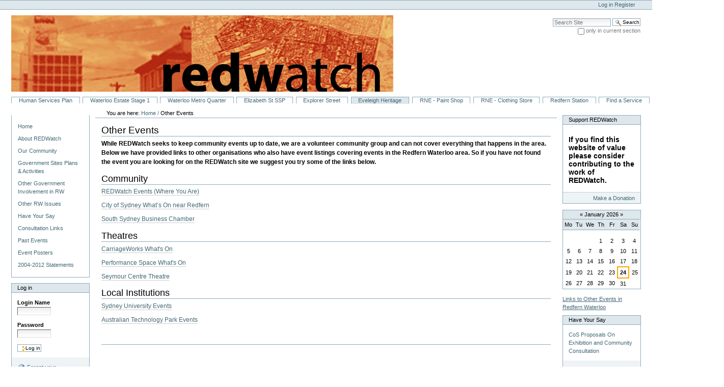

--- FILE ---
content_type: text/html;charset=utf-8
request_url: http://www.redwatch.org.au/RWA/heritage/his/eventsotherlinks
body_size: 30139
content:



<!DOCTYPE html>

<html xmlns="http://www.w3.org/1999/xhtml" xml:lang="en" lang="en">

  
    
    
    
    


  <head>

    <meta http-equiv="Content-Type" content="text/html; charset=utf-8" />

    <meta name="generator" content="Plone - http://plone.org" />

    
      <base href="http://www.redwatch.org.au/eventsotherlinks" /><!--[if lt IE 7]></base><![endif]-->
    

    
        <meta name="description" content="While REDWatch seeks to keep community events up to date, we are a volunteer community group and can not cover everything that happens in the area. Below we have provided links to other organisations who also have event listings covering events in the Redfern Waterloo area. So if you have not found the event you are looking for on the REDWatch site we suggest you try some of the links below." />
<link rel="alternate" data-kss-base-url="kss-base-url" href="http://www.redwatch.org.au/eventsotherlinks/" />

  
    <link rel="stylesheet" type="text/css" href="http://www.redwatch.org.au/portal_css/NuPlone/base-cachekey-5fb26a20f015bd3e3913b41b37e4cf95.css" />
    <style type="text/css">@import url(http://www.redwatch.org.au/portal_css/NuPlone/ploneColumns-cachekey-8c8f39812c04eeb13b04ccbb8450b5c5.css);</style>
    <link rel="alternate stylesheet" type="text/css" media="screen" href="http://www.redwatch.org.au/portal_css/NuPlone/ploneTextSmall-cachekey-294001e165bb651eca49bf588c42ab35.css" title="Small Text" />
    <link rel="alternate stylesheet" type="text/css" media="screen" href="http://www.redwatch.org.au/portal_css/NuPlone/ploneTextLarge-cachekey-72c248790749d0a6321e667ff43098fa.css" title="Large Text" />
    <link rel="stylesheet" type="text/css" media="screen" href="http://www.redwatch.org.au/portal_css/NuPlone/resourceplone.app.jquerytools.overlays-cachekey-b46f1b4abc2aedcfc42a8ed10ae95bed.css" />

  
    <link rel="stylesheet" data-rel="kinetic-stylesheet" type="text/kss" href="http://www.redwatch.org.au/portal_kss/NuPlone/resourcetinymce.ksstinymce-cachekey-517fd45177ff1805e8d1f099225fd813.kss" />
    <link rel="stylesheet" data-rel="kinetic-stylesheet" type="text/kss" href="http://www.redwatch.org.au/portal_kss/NuPlone/at-cachekey-d6e64e55ce4f8e4e1092710f86e10031.kss" />
  
    <script type="text/javascript" src="http://www.redwatch.org.au/portal_javascripts/NuPlone/resourceplone.app.jquery-cachekey-49ad0d16d63c5c99bf675569124327d3.js"></script>
    <script type="text/javascript" src="http://www.redwatch.org.au/portal_javascripts/NuPlone/ie5fixes-cachekey-591f837f84b12427d47ff1c568794e37.js"></script>
    <script type="text/javascript" src="http://www.redwatch.org.au/portal_javascripts/NuPlone/kupunoi18n-cachekey-923cd601c14c2f5829adb885397164c6.js"></script>
    <script type="text/javascript" src="http://www.redwatch.org.au/portal_javascripts/NuPlone/resourcekukit-cachekey-c336bf3f70e7ceb93c9b98408d74f093.js"></script>
    <script type="text/javascript" src="http://www.redwatch.org.au/portal_javascripts/NuPlone/resourcekukit-devel-cachekey-c99aa49fa7b98c6fa39b183040e85dc9.js"></script>
    <script type="text/javascript" src="http://www.redwatch.org.au/portal_javascripts/NuPlone/jquery.highlightsearchterms-cachekey-e057f27b9b3484af529a9b80e23241b3.js"></script>


<title>Other Events &mdash; REDWatch - Redfern Eveleigh Darlington Waterloo Watch Group</title>

        

    <link rel="shortcut icon" type="image/x-icon" href="http://www.redwatch.org.au/favicon.ico" />
    <link rel="apple-touch-icon" href="http://www.redwatch.org.au/touch_icon.png" />






    <link rel="search" href="http://www.redwatch.org.au/@@search" title="Search this site" />



        
        

        
        

        
        

        
        
    

  </head>

  <body dir="ltr" class="template-document_view portaltype-document site-RW section-eventsotherlinks">
    <div id="visual-portal-wrapper">

      <div id="portal-top">
        <div id="portal-header">
    <p class="hiddenStructure">
  <a accesskey="2" href="http://www.redwatch.org.au/RWA/heritage/his/eventsotherlinks#content">Skip to content.</a> |

  <a accesskey="6" href="http://www.redwatch.org.au/RWA/heritage/his/eventsotherlinks#portal-globalnav">Skip to navigation</a>
</p>

<div id="portal-personaltools-wrapper">

<h5 class="hiddenStructure">Personal tools</h5>



<ul class="actionMenu deactivated" id="portal-personaltools">
  <li id="anon-personalbar">
    
        <a href="http://www.redwatch.org.au/login" id="personaltools-login">Log in</a>
    
    
        <a href="http://www.redwatch.org.au/@@register" id="personaltools-join">Register</a>
    
  </li>
</ul>

</div>

<div id="portal-searchbox">

    <form name="searchform" id="searchGadget_form" action="http://www.redwatch.org.au/@@search">

        <div class="LSBox">
        <label class="hiddenStructure" for="searchGadget">Search Site</label>

        <input name="SearchableText" type="text" size="18" title="Search Site" placeholder="Search Site" accesskey="4" class="searchField" id="searchGadget" />

        <input class="searchButton" type="submit" value="Search" />

        <div class="searchSection">
            <input id="searchbox_currentfolder_only" class="noborder" type="checkbox" name="path" value="/RW" />
            <label for="searchbox_currentfolder_only" style="cursor: pointer">
                only in current section
            </label>
        </div>

        <div class="LSResult" id="LSResult" style=""><div class="LSShadow" id="LSShadow"></div></div>
        </div>
    </form>

    <div id="portal-advanced-search" class="hiddenStructure">
        <a href="http://www.redwatch.org.au/@@search" accesskey="5">
            Advanced Search&hellip;
        </a>
    </div>

</div>
<a id="portal-logo" title="REDWatch - Redfern Eveleigh Darlington Waterloo Watch Group" accesskey="1" href="http://www.redwatch.org.au">
    <img src="http://www.redwatch.org.au/logo.jpg" alt="REDWatch - Redfern Eveleigh Darlington Waterloo Watch Group" title="REDWatch - Redfern Eveleigh Darlington Waterloo Watch Group" height="150" width="750" /></a>


    <h5 class="hiddenStructure">Sections</h5>

    <ul id="portal-globalnav"><li id="portaltab-hsp_tab" class="plain"><a href="http://www.redwatch.org.au/RWA/humanservices/wloohs" title="">Human Services Plan</a></li><li id="portaltab-wloossp_tab" class="plain"><a href="http://www.redwatch.org.au/RWA/Waterloo/stage1" title="">Waterloo Estate Stage 1</a></li><li id="portaltab-wloomq_tab" class="plain"><a href="http://www.redwatch.org.au/RWA/Waterloo/wmquarter" title="">Waterloo Metro Quarter</a></li><li id="portaltab-elizssp_tab" class="plain"><a href="http://www.redwatch.org.au/RWA/elizssd" title="">Elizabeth St SSP</a></li><li id="portaltab-Explorer Street" class="plain"><a href="http://www.redwatch.org.au/RWA/Explorer" title="">Explorer Street</a></li><li id="portaltab-heritage_tab" class="selected"><a href="http://www.redwatch.org.au/RWA/heritage" title="">Eveleigh Heritage</a></li><li id="portaltab-ne_tab" class="plain"><a href="http://www.redwatch.org.au/RWA/statesignificant/northeveleigh/TfNSW/paintshoprezone" title="">RNE - Paint Shop</a></li><li
    id="portaltab-copy_of_ne_tab" class="plain"><a href="http://www.redwatch.org.au/RWA/statesignificant/northeveleigh/TfNSW/rnecs" title="">RNE - Clothing Store</a></li><li id="portaltab-liftredfern_tab" class="plain"><a href="http://www.redwatch.org.au/RWA/statesignificant/station/" title="">Redfern Station</a></li><li id="portaltab-findaservice_tab" class="plain"><a href="http://www.redwatch.org.au/redw/services" title="">Find a Service</a></li><li id="portaltab-facebook_tab" class="plain"><a href="http://www.facebook.com/RedfernEveleighDarlingtonWaterlooWatch/ " title="">REDWatch Facebook</a></li></ul>



</div>

      </div>

      <div class="visualClear" id="clear-space-before-wrapper-table"><!-- --></div>

      <table id="portal-columns">
        <tbody>
          <tr>
            
                
                <td id="portal-column-one">
                  <div class="visualPadding">
                    
                      
<div id="portletwrapper-706c6f6e652e6c656674636f6c756d6e0a636f6e746578740a2f52570a6e617669676174696f6e" class="portletWrapper kssattr-portlethash-706c6f6e652e6c656674636f6c756d6e0a636f6e746578740a2f52570a6e617669676174696f6e">
<dl class="portlet portletNavigationTree">

    <dt class="portletHeader hiddenStructure">
        <span class="portletTopLeft"></span>
        <a href="http://www.redwatch.org.au/sitemap" class="tile">Navigation</a>
        <span class="portletTopRight"></span>
    </dt>

    <dd class="portletItem lastItem">
        <ul class="navTree navTreeLevel0">
            <li class="navTreeItem navTreeTopNode">
                <div>
                   <a title="Keeping the community up to date on the Sydney suburbs of Redfern Eveleigh Darlington and Waterloo" href="http://www.redwatch.org.au" class="contenttype-plone-site ">
                   Home
                   
                   </a>
                </div>
            </li>
            



<li class="navTreeItem visualNoMarker navTreeFolderish section-redwatch">

    


        <a title="This section of the site provides information about the community group REDWatch. Find out about REDWatch statements, campaign, meetings, working groups and history." href="http://www.redwatch.org.au/redwatch" class="state-published navTreeFolderish contenttype-folder">
            
            <span>About REDWatch</span>
        </a>

    <ul class="navTree navTreeLevel1">
        





    </ul>
    
</li>


<li class="navTreeItem visualNoMarker navTreeFolderish section-redw">

    


        <a title="This section of the site provides information about the community which lives in the area covered by the RWA and REDWatch. This community covers the suburbs of Redfern, Eveleigh, Darlington and Waterloo. These suburbs are sometimes abreviated as REDW or generally as Redfern - Waterloo. Find information about the area, its community services and community resources. " href="http://www.redwatch.org.au/redw" class="state-published navTreeFolderish contenttype-folder">
            
            <span>Our Community</span>
        </a>

    <ul class="navTree navTreeLevel1">
        





    </ul>
    
</li>


<li class="navTreeItem visualNoMarker navTreeFolderish section-rwa">

    


        <a title="UrbanGrowth NSW absorbed the Sydney Metropolitan Development Authority (SMDA) into UrbanGrowth NSW Development Corporation on 1 January 2013. The SMDA had itself absorbed the Redfern Waterloo Authority (RWA) during 2011. This section has information about the Redfern Waterloo Authority (RWA) which was the NSW Government Authority responsible for the Urban Renewal of the Built Environment, Human Services and Employment and Enterprise in Redfern Waterloo between 2005 - 2011. It also includes information about the SMDA's activities in Redfern-Waterloo from 2011 and UrbanGrowth's activities from 2013. Here you will find information about the UGDC, SMDA &amp; RWA, their statements, plans and community responses to those plans. Many development planning roles simply passed from one authority to the next hence they are together here. You can also find up to date information about what has happened and is planned for the various parts of Redfern Waterloo that the NSW Department of Planning and Infrastructure has had planning control over since 2005. There is also some information on associated developments, such as the CUB site, in which the RWA has an interest as CUB's affordable housing levy was taken by legislation for the RWA and funds affordable housing at North Eveleigh."
           href="http://www.redwatch.org.au/RWA" class="state-published navTreeFolderish contenttype-folder">
            
            <span>Government Sites Plans &amp; Activities</span>
        </a>

    <ul class="navTree navTreeLevel1">
        





    </ul>
    
</li>


<li class="navTreeItem visualNoMarker navTreeFolderish section-govt">

    


        <a title="This section of the site provides information about the activites of the different levels of government, the various government departments and parliamanetary committees which have been or are involved in addressing Redfern - Waterloo issues.
" href="http://www.redwatch.org.au/govt" class="state-published navTreeFolderish contenttype-folder">
            
            <span>Other Government Involvement in RW</span>
        </a>

    <ul class="navTree navTreeLevel1">
        





    </ul>
    
</li>


<li class="navTreeItem visualNoMarker navTreeFolderish section-issues">

    


        <a title="The Redfern Eveleigh Darlington Waterloo (REDW) area is very diverse as are the issues faced by the area. To help people navigate throught the information on the site we will over time try to bring the information together around some of the major issues facing the communities that live here. Material on many issues is already covered in the Updates section, media or other parts of this site. We suggest that you use the search bar at the top right hand side of the screen to search for keywords connected to issues of interest." href="http://www.redwatch.org.au/issues" class="state-published navTreeFolderish contenttype-folder">
            
            <span>Other RW Issues</span>
        </a>

    <ul class="navTree navTreeLevel1">
        





    </ul>
    
</li>


<li class="navTreeItem visualNoMarker navTreeFolderish section-consult">

    


        <a title="Community comment is currently being sought on the following items:" href="http://www.redwatch.org.au/consult" class="state-published navTreeFolderish contenttype-topic">
            
            <span>Have Your Say</span>
        </a>

    <ul class="navTree navTreeLevel1">
        





    </ul>
    
</li>


<li class="navTreeItem visualNoMarker navTreeFolderish section-consultlinks">

    


        <a title="These are short term links for counsultations" href="http://www.redwatch.org.au/consultlinks" class="state-published navTreeFolderish contenttype-folder">
            
            <span>Consultation Links</span>
        </a>

    <ul class="navTree navTreeLevel1">
        





    </ul>
    
</li>


<li class="navTreeItem visualNoMarker navTreeFolderish section-events">

    


        <a title="All Future Events" href="http://www.redwatch.org.au/Events" class="state-published navTreeFolderish contenttype-folder">
            
            <span>Past Events</span>
        </a>

    <ul class="navTree navTreeLevel1">
        





    </ul>
    
</li>


<li class="navTreeItem visualNoMarker navTreeFolderish section-eventnotice">

    


        <a title="This is where we post event leaflets and posters which we link to." href="http://www.redwatch.org.au/eventnotice" class="state-published navTreeFolderish contenttype-folder">
            
            <span>Event Posters</span>
        </a>

    <ul class="navTree navTreeLevel1">
        





    </ul>
    
</li>


<li class="navTreeItem visualNoMarker navTreeFolderish section-rwahist">

    


        <a title="The Redfern Waterloo Authority operated until 2011-12 when it was taken over by the Sydney Metropolitan Development Authority. Here we have captured some of that history as it happened in Redfern Waterloo Issue Updates and statements from REDWatch and Government. " href="http://www.redwatch.org.au/rwahist" class="state-published navTreeFolderish contenttype-folder">
            
            <span>2004-2012 Statements</span>
        </a>

    <ul class="navTree navTreeLevel1">
        





    </ul>
    
</li>




        </ul>
        <span class="portletBottomLeft"></span>
        <span class="portletBottomRight"></span>
    </dd>
</dl>

</div>

<div id="portletwrapper-706c6f6e652e6c656674636f6c756d6e0a636f6e746578740a2f52570a6c6162656c5f6c6f675f696e" class="portletWrapper kssattr-portlethash-706c6f6e652e6c656674636f6c756d6e0a636f6e746578740a2f52570a6c6162656c5f6c6f675f696e">

<dl class="portlet portletLogin">

    <dt class="portletHeader">
        <span class="portletTopLeft"></span>
        <a href="http://www.redwatch.org.au/login_form" class="tile">Log in</a>
        <span class="portletTopRight"></span>
    </dt>

    <dd class="portletItem odd">
        <form action="http://www.redwatch.org.au/login_form" id="loginform" method="post">

            <div>
                <input type="hidden" name="form.submitted" value="1" />
                <input type="hidden" name="came_from" value="http://www.redwatch.org.au/RWA/heritage/his/eventsotherlinks" />
                <input type="hidden" name="js_enabled" id="js_enabled" value="0" />
                <input type="hidden" name="cookies_enabled" id="cookies_enabled" value="" />
                <input type="hidden" name="login_name" id="login_name" value="" />
                <input type="hidden" name="pwd_empty" id="pwd_empty" value="0" />
            </div>

            <div class="field">

              
                <label for="__ac_name">Login Name</label>
                <br />
                <input type="text" size="10" alt="Login Name" name="__ac_name" value="" id="__ac_name" />
              
              
            </div>

            <div class="field">
                <label for="__ac_password">Password</label>
                <br />
                <input type="password" size="10" alt="Password" name="__ac_password" id="__ac_password" />
            </div>

            <div class="cookiesMessage portalMessage" style="display:none">
                Cookies are not enabled. You must enable cookies before you
                can log in.
            </div>

            <div class="formControls">

                <input class="context" type="submit" name="submit" value="Log in" alt="Log in" />
            </div>
        </form>
    </dd>

    <dd class="portletItem even">
        <a href="http://www.redwatch.org.au/mail_password_form" class="tile">
           <img src="http://www.redwatch.org.au/info_icon.png" alt="" title="" height="16" width="16" />
           Forgot your password?
        </a>
    </dd>

    
</dl>




</div>




                    
                    &nbsp;
                  </div>
                </td>
                
            

            
            <td id="portal-column-content">

              <div id="viewlet-above-content"><div id="portal-breadcrumbs">

    <span id="breadcrumbs-you-are-here">You
are here:</span>
    <span id="breadcrumbs-home">
        <a href="http://www.redwatch.org.au">Home</a>
        <span class="breadcrumbSeparator">
            /
            
        </span>
    </span>
    <span dir="ltr" id="breadcrumbs-1">
        
            
            
            <span id="breadcrumbs-current">Other Events</span>
         
    </span>

</div>
</div>

              
                <div class="">

                    

                    <span id="contentTopLeft"></span>
                    <span id="contentTopRight"></span>

                    

    <dl class="portalMessage info" id="kssPortalMessage" style="display:none">
        <dt>Info</dt>
        <dd></dd>
    </dl>



                    
                    <div id="content">
                      
                      

                        
                            
                            
                                
                                
            
                <h1 id="parent-fieldname-title" class="documentFirstHeading">
                    Other Events
                </h1>
            
            
        
                            
                            


                            
                                
                                
            
                <div id="parent-fieldname-description" class="documentDescription">
                   While REDWatch seeks to keep community events up to date, we are a volunteer community group and can not cover everything that happens in the area. Below we have provided links to other organisations who also have event listings covering events in the Redfern Waterloo area. So if you have not found the event you are looking for on the REDWatch site we suggest you try some of the links below.
                </div>
            
            
        
                            

                            


                            <div id="content-core">
                                
    
        
        <div id="parent-fieldname-text-f18d3ffc455ea25150a9736257aee278" class="">
            
<h2>Community</h2>
<p><a href="events_listing">REDWatch
Events (Where You Are)</a></p>
<p><a href="http://whatson.cityofsydney.nsw.gov.au/near?search%5border%5d=&search%5borigin%5d=Redfern&search%5bwithin%5d=1&commit=Filter+results+by+suburb">City
of Sydney What’s On near Redfern</a></p>
<p><a class="external-link" href="http://www.ssbchamber.com.au/events/month.calendar/">South Sydney Business Chamber</a></p>
<h2>Theatres</h2>
<p><a href="http://www.carriageworks.com.au/?page=Events">CarriageWorks
What's On</a></p>
<p><a href="http://www.performancespace.com.au/">Performance
Space What's On</a></p>
<p><a class="external-link" href="http://www.seymourcentre.com/">Seymour Centre
Theatre</a></p>
<h2>Local Institutions</h2>
<p><a class="external-link" href="http://whatson.sydney.edu.au/events/">Sydney
University Events</a></p>
<p><a class="external-link" href="http://www.atp.com.au/EventCalendarsearch.aspx">Australian Technology
Park Events</a>&nbsp;</p>
<p>&nbsp;</p>

            
        </div>
    
    

                            </div>
                            

    <div class="visualClear"><!-- --></div>

    <div class="documentActions">
        

        

    </div>


                        

                      
                    </div>
                    

                    

                    <span id="contentBottomLeft"></span>
                    <span id="contentBottomRight"></span>

                </div>
              

              <div id="viewlet-below-content">
</div>

            </td>
            

            
                
                <td id="portal-column-two">
                  <div class="visualPadding">
                    
                      
<div id="portletwrapper-706c6f6e652e7269676874636f6c756d6e0a636f6e746578740a2f52570a737570706f72742d7265647761746368" class="portletWrapper kssattr-portlethash-706c6f6e652e7269676874636f6c756d6e0a636f6e746578740a2f52570a737570706f72742d7265647761746368">
<dl class="portlet portletStaticText portlet-static-support-redwatch">

    <dt class="portletHeader">
        <span class="portletTopLeft"></span>
        <span>
           <a class="tile" href="http://www.redwatch.org.au/redwatch/support">Support REDWatch</a>
        </span>
        <span class="portletTopRight"></span>
    </dt>

    <dd class="portletItem odd">
        
<h3><strong>If you find this website of value please consider contributing to the work of REDWatch.</strong></h3>

        
    </dd>
    
    <dd class="portletFooter">
        <span class="portletBottomLeft"></span>
        <span>
           <a class="tile" href="http://www.redwatch.org.au/redwatch/support">Make a Donation</a>
        </span>
        <span class="portletBottomRight"></span>
    </dd>

</dl>
</div>

<div id="portletwrapper-706c6f6e652e7269676874636f6c756d6e0a636f6e746578740a2f52570a63616c656e646172" class="portletWrapper kssattr-portlethash-706c6f6e652e7269676874636f6c756d6e0a636f6e746578740a2f52570a63616c656e646172">
<dl class="portlet portletCalendar">

    <dt class="portletHeader">
        <span class="portletTopLeft"></span>
        <a href="http://www.redwatch.org.au/rwahist/media/folder_contents?pagenumber=36&amp;amp;month:int=12&amp;year:int=2025&amp;orig_query=pagenumber%3D36%26amp%3B" rel="nofollow" title="Previous month" id="calendar-previous" class="kssCalendarChange kssattr-year-2025 kssattr-month-12 calendarPrevious">&laquo;</a>

        
            January
            2026
        

        <a href="http://www.redwatch.org.au/rwahist/media/folder_contents?pagenumber=36&amp;amp;month:int=2&amp;year:int=2026&amp;orig_query=pagenumber%3D36%26amp%3B" rel="nofollow" title="Next month" id="calendar-next" class="kssCalendarChange kssattr-year-2026 kssattr-month-2 calendarNext">&raquo;</a>
        <span class="portletTopRight"></span>
    </dt>

    <dd class="portletItem">
        <table class="ploneCalendar" summary="Calendar">
            <caption class="hiddenStructure">January</caption>
            <thead>
                <tr class="weekdays"><th scope="col">Mo</th><th scope="col">Tu</th><th scope="col">We</th><th scope="col">Th</th><th scope="col">Fr</th><th scope="col">Sa</th><th scope="col">Su</th>
                </tr>
            </thead>
            <tbody>
                <tr><td></td><td></td><td></td><td>1</td><td>2</td><td>3</td><td>4</td>
                </tr>
                <tr><td>5</td><td>6</td><td>7</td><td>8</td><td>9</td><td>10</td><td>11</td>
                </tr>
                <tr><td>12</td><td>13</td><td>14</td><td>15</td><td>16</td><td>17</td><td>18</td>
                </tr>
                <tr><td>19</td><td>20</td><td>21</td><td>22</td><td>23</td><td class="todaynoevent"><strong>24</strong></td><td>25</td>
                </tr>
                <tr><td>26</td><td>27</td><td>28</td><td>29</td><td>30</td><td>31</td><td></td>
                </tr>
            </tbody>

        </table>
        <span class="portletBottomLeft"></span>
        <span class="portletBottomRight"></span>
    </dd>
</dl>

</div>

<div id="portletwrapper-706c6f6e652e7269676874636f6c756d6e0a636f6e746578740a2f52570a6f746865722d636f6d6d696e672d6576656e7473" class="portletWrapper kssattr-portlethash-706c6f6e652e7269676874636f6c756d6e0a636f6e746578740a2f52570a6f746865722d636f6d6d696e672d6576656e7473"><div class="portletStaticText portlet-static-other-comming-events">
<p><a href="eventsotherlinks">Links
to Other Events in Redfern Waterloo</a></p>
</div>

</div>

<div id="portletwrapper-706c6f6e652e7269676874636f6c756d6e0a636f6e746578740a2f52570a636f6e73756c746174696f6e73" class="portletWrapper kssattr-portlethash-706c6f6e652e7269676874636f6c756d6e0a636f6e746578740a2f52570a636f6e73756c746174696f6e73"><dl class="portlet portletCollection portlet-collection-have-your-say">

    <dt class="portletHeader">
        <span class="portletTopLeft"></span>
        <a href="http://www.redwatch.org.au/consult">
            <span>Have Your Say</span>
        </a>
        <span class="portletTopRight"></span>
    </dt>

    
    <dd class="portletItem odd">
        <a href="http://www.redwatch.org.au/govt/cos/cos" class="tile" title="This is the link to non DA's On Exhibitions - this includes councils own plans, planning agreements, traffic etc.
">
            
            CoS Proposals On Exhibition and Community Consultation
            
        </a>
    </dd>
    
    
    <dd class="portletItem even">
        <a href="http://www.redwatch.org.au/govt/cos/da" class="tile" title="This is the link to the map of City of Sydney Council Development Applications which are currently on exhibition. DA's under $10m previously dealt with by the earlier Redfern Waterloo Authority are now handled by Council. DA's over $10m are handled by the Department of Planning. ">
            
            CoS DAs On Exhibition
            
        </a>
    </dd>
    
    
    <dd class="portletItem odd">
        <a href="http://www.redwatch.org.au/RWA/dopmp" class="tile" title="This is the link to the Department of Planning Major Project Register for City of Sydney area - any proposals currently On Exhibition will be coloured Green and be marked &quot;On Exhibition&quot;. This site lists all proposals made to the Department of Planning and allows you to access planning approvals and exhibited documents.">
            
            DoP Major Projects
            
        </a>
    </dd>
    

    <dd class="portletFooter">
        <span class="portletBottomLeft"></span>
        <span>
        <a href="http://www.redwatch.org.au/consult">
           <span class="hiddenStructure">Have Your Say - </span>
           <span>More&hellip;</span>
        </a>
        </span>
        <span class="portletBottomRight"></span>
    </dd>

</dl>
</div>




                    
                    &nbsp;
                  </div>
                </td>
                
            
          </tr>
        </tbody>
      </table>
      

      <div class="visualClear" id="clear-space-before-footer"><!-- --></div>

      

        <div id="portal-footer">
          <p>
               
               The
               <a href="http://plone.org">Plone<sup>&reg;</sup> Open Source CMS/WCM</a>
               is
               <abbr title="Copyright">&copy;</abbr>
               2000-2026
               by the
               <a href="http://plone.org/foundation">Plone Foundation</a>
               and friends.
               

               
               Distributed under the
                    <a href="http://creativecommons.org/licenses/GPL/2.0/">GNU GPL license</a>.
               
          </p>

</div>

<div id="portal-colophon">

<div class="colophonWrapper">
<ul>
  <li>
    <a href="http://plone.org" title="This site was built using the Plone Open Source CMS/WCM.">
      Powered by Plone &amp; Python</a>
  </li>
</ul>
</div>
</div>

<ul id="portal-siteactions">

    <li id="siteaction-accessibility"><a href="http://www.redwatch.org.au/accessibility-info" accesskey="0" title="Accessibility">Accessibility</a></li>
    <li id="siteaction-contact"><a href="http://www.redwatch.org.au/contact-info" accesskey="9" title="Contact">Contact</a></li>
    <li id="siteaction-sitemap"><a href="http://www.redwatch.org.au/sitemap" accesskey="3" title=""></a></li>
</ul>



      

      <div class="visualClear"><!-- --></div>
    </div>
<div id="kss-spinner"><img alt="" src="http://www.redwatch.org.au/spinner.gif" /></div>
</body>
</html>




--- FILE ---
content_type: text/css;charset=utf-8
request_url: http://www.redwatch.org.au/portal_css/NuPlone/ploneColumns-cachekey-8c8f39812c04eeb13b04ccbb8450b5c5.css
body_size: 162
content:

/* XXX ERROR -- could not find 'ploneColumns.css'*/

/* XXX ERROR -- could not find 'plonePrint.css'*/

/* XXX ERROR -- could not find 'plonePresentation.css'*/


--- FILE ---
content_type: text/css;charset=utf-8
request_url: http://www.redwatch.org.au/portal_css/NuPlone/ploneTextSmall-cachekey-294001e165bb651eca49bf588c42ab35.css
body_size: 55
content:

/* XXX ERROR -- could not find 'ploneTextSmall.css'*/


--- FILE ---
content_type: text/css;charset=utf-8
request_url: http://www.redwatch.org.au/portal_kss/NuPlone/resourcetinymce.ksstinymce-cachekey-517fd45177ff1805e8d1f099225fd813.kss
body_size: 413
content:

/* - ++resource++tinymce.kss/tinymce.kss - */
/* http://www.redwatch.org.au/portal_kss/++resource++tinymce.kss/tinymce.kss?original=1 */
textarea.mce_editable:load {
action-client: init-tinymce;
}
.kssattr-macro-rich-field-view form.inlineForm input[name=kss-save]:click {
action-client: save-tinymce;
}
.kssattr-macro-text-field-view form.inlineForm input[name=kss-save]:click {
action-client: save-tinymce;
}



--- FILE ---
content_type: text/css;charset=utf-8
request_url: http://www.redwatch.org.au/portal_kss/NuPlone/at-cachekey-d6e64e55ce4f8e4e1092710f86e10031.kss
body_size: 17127
content:

/* - at.kss - */

/* Base kss resource for Archetypes */

input.blurrable:blur,
select.blurrable:blur,
textarea.blurrable:blur {
    action-server:                kssValidateField;
    kssValidateField-fieldname:   kssAttr('atfieldname', true);
    kssValidateField-value:       currentFormVar();
    kssValidateField-uid:         kssAttr('atuid', true);
}

form[action=criterion_edit_form] input.blurrable:blur,
form[action=criterion_edit_form] select.blurrable:blur,
form[action=criterion_edit_form] textarea.blurrable:blur {
    action-cancel: kssValidateField;
}

.inlineEditable:click {
    evt-click-allowbubbling: true;
    action-server: replaceField;
    replaceField-fieldname: kssAttr('atfieldname', true);
    replaceField-macro: kssAttr('macro', true);
    replaceField-templateId: kssAttr('templateId', true);
    replaceField-uid: kssAttr('atuid', true);
    replaceField-target: kssAttr('target', true);
    replaceField-edit: true;
}

form.inlineForm input[name=kss-save]:click {
    evt-click-preventdefault: true;
    action-server: saveField;
    saveField-fieldname: kssAttr('atfieldname', true);
    saveField-kssSubmitForm: currentForm();
    saveField-macro: kssAttr('macro', true);
    saveField-templateId: kssAttr('templateId', true);
    saveField-uid: kssAttr('atuid', true);
    saveField-target: kssAttr('target', true);
}

/* XXX Note you can't use comma separation for selectors! */

form.inlineForm input[name=kss-cancel]:click {
    evt-click-preventdefault: true;
    action-server: replaceWithView;
    replaceWithView-fieldname: kssAttr('atfieldname', true);
    replaceWithView-macro: kssAttr('macro', true);
    replaceWithView-templateId: kssAttr('templateId', true);
    replaceWithView-uid: kssAttr('atuid', true);
    replaceWithView-target: kssAttr('target', true);
    replaceWithView-edit: true;
}

form.inlineForm input.blurrable:keypress(inlineescape),
form.inlineForm select.blurrable:keypress(inlineescape),
form.inlineForm textarea.blurrable:keypress(inlineescape) {
    evt-keypress-keycodes: '27';
    action-server: replaceWithView;
    replaceWithView-fieldname: kssAttr('atfieldname', true);
    replaceWithView-macro: kssAttr('macro', true);
    replaceWithView-templateId: kssAttr('templateId', true);
    replaceWithView-uid: kssAttr('atuid', true);
    replaceWithView-target: kssAttr('target', true);
    replaceWithView-edit: true;
}

/* Since some browsers (mainly, some version of Safari)
   do a little bit of fireworks with the events (yeah,
   cause it fires them up all together) we disable the
   default on all of them */
form.inlineForm input[type="text"].blurrable:keydown,
form.inlineForm input[type="text"].blurrable:keypress {
    evt-keydown-preventdefault: true;
    evt-keydown-keycodes: 13;
    evt-keypress-preventdefault: true;
    evt-keypress-keycodes: 13;
}

form.inlineForm input[type="text"].blurrable:keyup {
    evt-keyup-preventdefault: true;
    evt-keyup-keycodes: 13;
    action-client: log;
    action-server: saveField;
    saveField-fieldname: kssAttr('atfieldname', true);
    saveField-kssSubmitForm: currentForm();
    saveField-macro: kssAttr('macro', true);
    saveField-templateId: kssAttr('templateId', true);
    saveField-uid: kssAttr('atuid', true);
    saveField-target: kssAttr('target', true);
}

.inlineEditable a:click {
    evt-click-preventbubbling: true;
}


/* - plone.kss - */
/* <dtml-call expr="RESPONSE.setHeader('pragma','no-cache')"> */

/*
    The above trick to let this file not be cached does not work, unless this file is renamed to have
    a kss.dtml extension.
*/


/* General stylesheet for Plone AJAX */

/* Add class to body to allow conditional styling when kss is available */

body:load {
  action-client: addClass;
  addClass-value: kssActive;
}

ul.contentViews li a:plone-formProtectionChecked {
    action-server: replaceContentRegion;
    replaceContentRegion-tabid: nodeAttr(id, true);
    replaceContentRegion-url: nodeAttr(href);
    replaceContentRegion-error: plone-followLink;
    action-client: plone-removeLockProtection;
}

/* 
Load the kupu editor.

The editor is also loaded from the page, so
we give the initial=false, otherwise that
should be left out if we do that too.
*/

iframe.kupu-editor-iframe:load {
    action-client: plone-initKupu;
}

#content:load {
    evt-load-initial: false;
    action-client: initializeCollapsible;
}

/*
This loads the external links markers each time an element marked inlineEditable
is reloaded (needed to make it work with inlineEditable). However, this isn't the best,
client-performance wise.
TODO: Find a better way to "bind just once" or just bind the effectively reloaded links,
and not rebind everything
*/
#content .inlineEditable:load {
    evt-load-initial: false;
    action-client: bindExternalLinks;
}

/* 
Portlet refreshing. The refreshing portlets
must have the kssPortletRefresh class for selection.
You can also select per portlet, however this shows
how to handle them all in one rule.
*/
/*
dl.kssPortletRefresh:timeout {
    evt-timeout-delay: 60000;
    action-server: refreshPortlet;
    refreshPortlet-portlethash: kssAttr("portlethash", True);
    refreshPortlet-name: nodeAttr(id);
}
*/

/* Deferred portlets */
div.portlet-deferred:load {
    action-server: refreshPortlet;
    refreshPortlet-portlethash: kssAttr(portlethash, True);
}

/*
Content Menu Sections: General
*/

#contentActionMenus:load {
    evt-load-initial: false;
    action-client: bindActionMenus;
}

/*
Content Menu Sections: Change View
*/

/*
#plone-contentmenu-display dd.actionMenuContent a:click {
    evt-click-preventdefault: True;
    action-server: changeViewTemplate;
    evt-click-allowbubbling: True; 
    changeViewTemplate-url: nodeAttr(href);
}
*/

/* This rule is needed for keeping the default behavior for menu elements that */
/* are supposed to send user to another page */
#contextSetDefaultPage:click {
    evt-click-preventdefault: False;
    action-cancel: changeViewTemplate;
}
#folderChangeDefaultPage:click {
    evt-click-preventdefault: False;
    action-cancel: changeViewTemplate;
}

/*
Content Menu Sections: Cut and Paste
*/
 /* Needed allowbubbling, because the menu-item is inside a span an the event selector is on the enclosing a-tag */

a.actionicon-object_buttons-cut:click {
    evt-click-preventdefault: True;
    evt-click-allowbubbling: True;
    action-server: cutObject;
}

a.actionicon-object_buttons-copy:click {
    evt-click-preventdefault: True;
    evt-click-allowbubbling: True; 
    action-server: copyObject;
}

/*
Content Menu Sections: Workflow State
*/
#plone-contentmenu-workflow dd.actionMenuContent a:click {
    evt-click-preventdefault: True;
    evt-click-allowbubbling: True; 
    action-server: changeWorkflowState;
    changeWorkflowState-url: nodeAttr(href);
}


#plone-contentmenu-workflow dd.actionMenuContent a.kssIgnore:click {
    evt-click-preventdefault: False;
    action-cancel: changeWorkflowState;
}

/* 
In-place calendar changing
*/
a.kssCalendarChange:click {
    evt-click-preventdefault:      true;
    action-server:                 refreshCalendar;
    refreshCalendar-portlethash:   kssAttr(portlethash, True);
    refreshCalendar-year:          kssAttr(year);
    refreshCalendar-month:         kssAttr(month);
}

/* Spinner */


/* effects do not seem to like animated gifs 
#kss-spinner:spinneron {
    evt-spinneron-laziness: 1000;
    action-client: effect;
    effect-type: appear;
}

#kss-spinner:spinneroff {
    action-client: effect;
    effect-type: fade;
}
*/

#kss-spinner:spinneron {
    action-client: setStyle;
    setStyle-name: display;
    setStyle-value: block;
}

#kss-spinner:spinneroff {
    action-client: setStyle;
    setStyle-name: display;
    setStyle-value: none;
}


/*
** Form tabs
*/

form.enableFormTabbing:load {
    evt-load-initial: false;
    action-client: plone-initFormTabs;
}

form.enableUnloadProtection:load {
    evt-load-initial: false;
    action-client: plone-initFormProtection;
}

form.enableUnlockProtection:load {
    evt-load-initial: false;
    action-client: plone-initLockingProtection;
}

/* disable lock refreshing when an inlineEditable field is reloaded
   in view mode via AJAX (e.g. when Cancel is pressed) */
div.inlineEditable:load {
    evt-load-initial: false;
    action-client: plone-removeLockProtection;
}

/*  Selector for the sharing page in plone.app.workflow.
    the search_term parameters, puts the needed info into the request
 */

#sharing-save-button:click {
  evt-click-preventdefault: true;
  action-server: updateSharingInfo;
  updateSharingInfo-kssSubmitForm: currentForm();
  updateSharingInfo-error: plone-submitCurrentForm;
}

#sharing-user-group-search:keyup {
  evt-keyup-preventdefault: true;
  evt-keyup-keycodes: 13;
  action-server: updateSharingInfo;
  updateSharingInfo-kssSubmitForm: currentForm();
}


/* kupu stuff */
#kupu-save-button:load {
   action-client: setStyle;
   setStyle-name: display;
   setStyle-value: inline;
}

button.kupu-save:click {
   action-server: savekupu;
   savekupu-text: currentFormVarFromKssAttr("atfieldname", true);
   savekupu-fieldname: kssAttr("atfieldname", true);
}

/* Folder contents stuff */

body:load { 
    action-client: plone-initShiftDetection;
}

#folderlisting-main-table input[type="checkbox"]:change {
    action-client: plone-createCheckBoxSelection;
    plone-createCheckBoxSelection-group: 'table.listing input[type="checkbox"]';
}


#folderlisting-main-table input[type="checkbox"]:change {
    action-client: toggleClass;
    toggleClass-kssSelector: parentnode("table.listing tbody tr");
    toggleClass-classname: "selected";
}

/* Generic setup which (made more specific by other rules) */
.update-selection:click, #listing-table .column:click {
    action-server: update_table url(kssAttr("serveraction", true));
    evt-click-preventdefault: True;
    update_table-pagenumber: currentFormVar('pagenumber');
    update_table-show_all: currentFormVar('show_all');
    update_table-sort_on: currentFormVar('sort_on');
}

#foldercontents-show-batched:click {
    update_table-show_all: "false";
} 

#foldercontents-show-all:click {
    update_table-show_all: "true";
        update_table-pagenumber: "1";
} 

#foldercontents-title-column:click {
    update_table-sort_on: "sortable_title";
} 

#foldercontents-modified-column:click {
    update_table-sort_on: "modified";
} 

#foldercontents-status-column:click {
    update_table-sort_on: "review_state";
} 

#foldercontents-selectall:click {
    update_table-select: 'screen';
} 

#foldercontents-selectall-completebatch:click {
    update_table-select: 'all';
} 

#foldercontents-clearselection:click {
    update_table-select: 'none';
} 

#folderlisting-main-table:load { 
    action-client: plone-initDragAndDrop;
    plone-initDragAndDrop-table: '#listing-table';
}

#folderlisting-main-table:load { 
    action-client: plone-initCheckBoxSelection;
}

/* kupu stuff */
#kupu-save-button:load {
   action-client: setStyle;
   setStyle-name: display;
   setStyle-value: inline;
}

div.kupu-save-message:timeout {
   evt-timeout-delay: 2000;
   evt-timeout-repeat: '';
   action-client: deleteNode;
}

#portal-message:timeout {
   evt-timeout-delay: 2000;
   evt-timeout-repeat: '';
   action-client: deleteNode;
}

/* check if the object if really locked before showing the icon */
/* an xmlhttprequest might have just been sent on the object to */
/* unlock just a few moment ago. So we need to be really sure   */
/* that the object wasn't locked, to be sure, we do one more    */
/* xmlhttprequest */
#lock-icon:load{
    action-server: updateLockInfo;
}



/* - ++resource++plone.app.form.kss - */
/* http://www.redwatch.org.au/portal_kss/++resource++plone.app.form.kss?original=1 */
.formlibInlineValidation input[type="text"]:blur {
action-server: kss_formlib_inline_validation;
kss_formlib_inline_validation-formname:    kssAttr('formname', true);
kss_formlib_inline_validation-fieldname:   kssAttr('fieldname', true);
kss_formlib_inline_validation-value:       currentFormVar();
kss_formlib_inline_validation-kssSubmitForm: currentForm();
}
.formlibInlineValidation input[type="password"]:blur {
action-server: kss_formlib_inline_validation;
kss_formlib_inline_validation-formname:    kssAttr('formname', true);
kss_formlib_inline_validation-fieldname:   kssAttr('fieldname', true);
kss_formlib_inline_validation-value:       currentFormVar();
kss_formlib_inline_validation-kssSubmitForm: currentForm();
}
.formlibInlineValidation input[type="checkbox"]:blur {
action-server: kss_formlib_inline_validation;
kss_formlib_inline_validation-formname:    kssAttr('formname', true);
kss_formlib_inline_validation-fieldname:   kssAttr('fieldname', true);
kss_formlib_inline_validation-value:       currentFormVar();
kss_formlib_inline_validation-kssSubmitForm: currentForm();
}
.formlibInlineValidation input[type="radio"]:blur {
action-server: kss_formlib_inline_validation;
kss_formlib_inline_validation-formname:    kssAttr('formname', true);
kss_formlib_inline_validation-fieldname:   kssAttr('fieldname', true);
kss_formlib_inline_validation-value:       currentFormVar();
kss_formlib_inline_validation-kssSubmitForm: currentForm();
}
.formlibInlineValidation select:blur {
action-server: kss_formlib_inline_validation;
kss_formlib_inline_validation-formname:    kssAttr('formname', true);
kss_formlib_inline_validation-fieldname:   kssAttr('fieldname', true);
kss_formlib_inline_validation-value:       currentFormVar();
kss_formlib_inline_validation-kssSubmitForm: currentForm();
}
.formlibInlineValidation textarea:blur {
action-server: kss_formlib_inline_validation;
kss_formlib_inline_validation-formname:    kssAttr('formname', true);
kss_formlib_inline_validation-fieldname:   kssAttr('fieldname', true);
kss_formlib_inline_validation-value:       currentFormVar();
kss_formlib_inline_validation-kssSubmitForm: currentForm();
}
/* */
.formlibInlineEditable:click {
evt-click-allowbubbling: true;
action-server: kss_formlib_inline_edit_begin;
kss_formlib_inline_edit_begin-formname: kssAttr('formname', true);
kss_formlib_inline_edit_begin-fieldname: kssAttr('fieldname');
kss_formlib_inline_edit_begin-structure: kssAttr('structure');
}
.formlibInlineEditable a:click {
evt-click-preventbubbling: true;
}
.formlibInlineEditable form.formlibInlineForm:click {
evt-click-allowbubbling: true;
evt-click-preventbubbling: true;
}
/* */
form.formlibInlineForm input[type="text"]:keyup {
evt-keyup-preventdefault: true;
evt-keyup-keycodes: 13;
action-server: kss_formlib_inline_edit_save;
kss_formlib_inline_edit_save-kssSubmitForm: currentForm();
kss_formlib_inline_edit_save-formname: kssAttr('formname', true);
kss_formlib_inline_edit_save-fieldname: kssAttr('fieldname', true);
kss_formlib_inline_edit_save-structure: kssAttr('structure', true);
}
form.formlibInlineForm input[type="text"]:keydown {
evt-keydown-preventdefault: true;
evt-keydown-keycodes: 13;
action-client: log;
}
form.formlibInlineForm input[type="text"]:keypress {
evt-keypress-preventdefault: true;
evt-keypress-keycodes: 13;
action-client: log;
}
form.formlibInlineForm input[name=kss-save]:click {
evt-click-preventdefault: true;
action-server: kss_formlib_inline_edit_save;
kss_formlib_inline_edit_save-kssSubmitForm: currentForm();
kss_formlib_inline_edit_save-formname: kssAttr('formname', true);
kss_formlib_inline_edit_save-fieldname: kssAttr('fieldname', true);
kss_formlib_inline_edit_save-structure: kssAttr('structure', true);
}
/* */
form.formlibInlineForm input:keypress(inlineescape) {
evt-keypress-keycodes: '27';
action-server: kss_formlib_inline_edit_cancel;
kss_formlib_inline_edit_cancel-fieldname: kssAttr('fieldname', true);
}
form.formlibInlineForm select:keypress(inlineescape) {
evt-keypress-keycodes: '27';
action-server: kss_formlib_inline_edit_cancel;
kss_formlib_inline_edit_cancel-fieldname: kssAttr('fieldname', true);
}
form.formlibInlineForm textarea:keypress(inlineescape) {
evt-keypress-keycodes: '27';
action-server: kss_formlib_inline_edit_cancel;
kss_formlib_inline_edit_cancel-fieldname: kssAttr('fieldname', true);
}
form.formlibInlineForm input[name=kss-cancel]:click {
evt-click-preventdefault: true;
action-server: kss_formlib_inline_edit_cancel;
kss_formlib_inline_edit_cancel-fieldname: kssAttr('fieldname', true);
}


/* - ++resource++plone.app.z3cform - */
/* http://www.redwatch.org.au/portal_kss/++resource++plone.app.z3cform?original=1 */
.z3cformInlineValidation input[type="text"]:blur,
.z3cformInlineValidation input[type="password"]:blur,
.z3cformInlineValidation input[type="checkbox"]:blur,
.z3cformInlineValidation input[type="radio"]:blur,
.z3cformInlineValidation select:blur,
.z3cformInlineValidation textarea:blur {
action-server: kss_z3cform_inline_validation;
kss_z3cform_inline_validation-formname:      kssAttr('formname', true);
kss_z3cform_inline_validation-fieldname:     kssAttr('fieldname', true);
kss_z3cform_inline_validation-fieldset:      kssAttr('fieldset', true);
kss_z3cform_inline_validation-value:         currentFormVar();
kss_z3cform_inline_validation-kssSubmitForm: currentForm();
}

